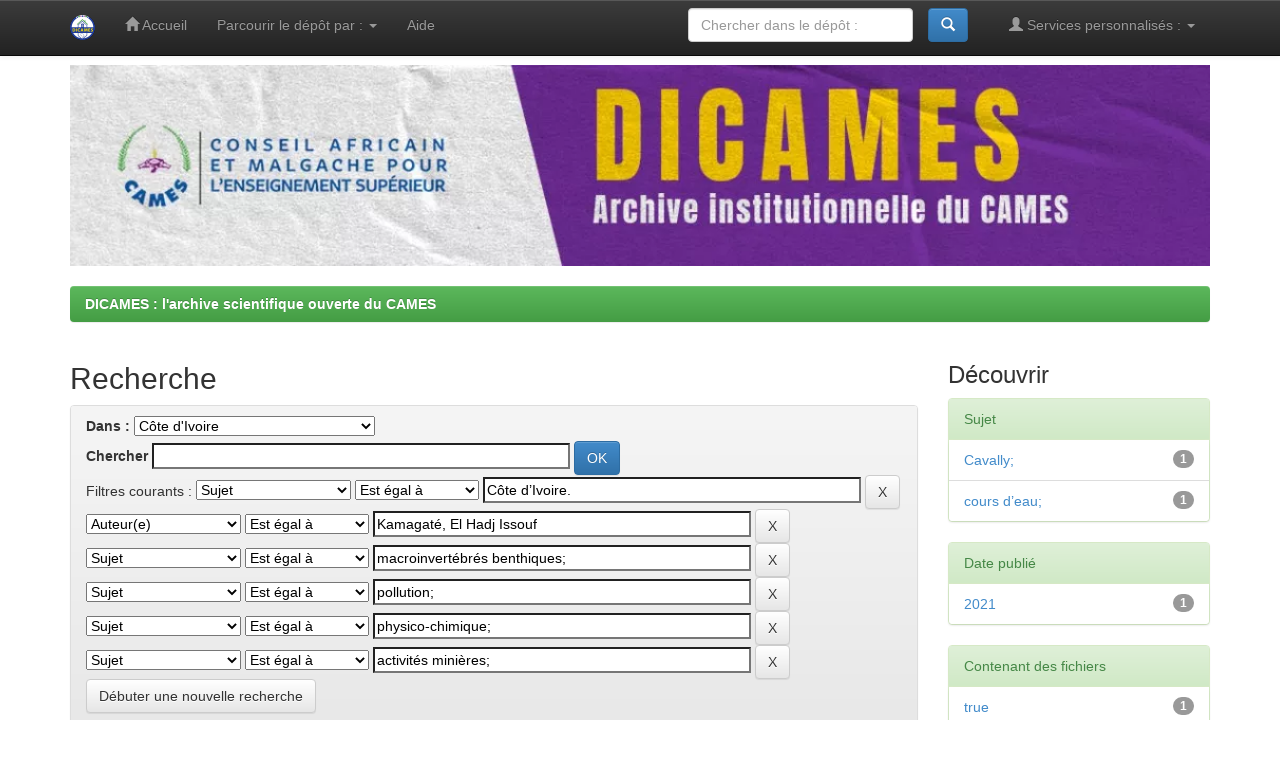

--- FILE ---
content_type: text/html;charset=UTF-8
request_url: https://dicames.online/jspui/handle/20.500.12177/3630/simple-search?query=&sort_by=score&order=desc&rpp=10&filter_field_1=subject&filter_type_1=equals&filter_value_1=C%C3%B4te+d%E2%80%99Ivoire.&filter_field_2=author&filter_type_2=equals&filter_value_2=Kamagat%C3%A9%2C+El+Hadj+Issouf&filter_field_3=subject&filter_type_3=equals&filter_value_3=macroinvert%C3%A9br%C3%A9s+benthiques%3B&filter_field_4=subject&filter_type_4=equals&filter_value_4=pollution%3B&filter_field_5=subject&filter_type_5=equals&filter_value_5=physico-chimique%3B&etal=0&filtername=subject&filterquery=activit%C3%A9s+mini%C3%A8res%3B&filtertype=equals
body_size: 10418
content:


















<!DOCTYPE html>
<html>
    <head>
        <title>DICAMES : l'archive scientifique ouverte du CAMES: Recherche</title>
        <meta http-equiv="Content-Type" content="text/html; charset=UTF-8"/>
        <meta name="Generator" content="DSpace 6.3"/>
        <meta name="viewport" content="width=device-width, initial-scale=1.0">
        <link rel="shortcut icon" href="/jspui/favicon.ico" type="image/x-icon"/>
        <link rel="stylesheet" href="/jspui/static/css/A.jquery-ui-1.10.3.custom,,_redmond,,_jquery-ui-1.10.3.custom.css+bootstrap,,_bootstrap.min.css+bootstrap,,_bootstrap-theme.min.css+bootstrap,,_dspace-theme.css,Mcc.qZAC7i_Ovn.css.pagespeed.cf.3trksPUGWw.css" type="text/css"/>
        
        
        

        <link rel="search" type="application/opensearchdescription+xml" href="/jspui/open-search/description.xml" title="DSpace"/>

        
        <script type='text/javascript' src="/jspui/static/js/jquery/jquery-1.10.2.min.js.pagespeed.jm.ZzSiN_5Whq.js"></script>
        <script type='text/javascript' src='/jspui/static/js/jquery/jquery-ui-1.10.3.custom.min.js.pagespeed.jm.RFoBPTHjyc.js'></script>
        <script src="/jspui/static,_js,_bootstrap,_bootstrap.min.js+static,_js,_holder.js+utils.js+static,_js,_choice-support.js.pagespeed.jc.Ks7K9N6j-c.js"></script><script>eval(mod_pagespeed_b$$G7Gd47n);</script>
        <script>eval(mod_pagespeed_yOuOJ6wfeZ);</script>
        <script>eval(mod_pagespeed_UF$udyfQ0w);</script>
        <script>eval(mod_pagespeed_MV$O3K1dEM);</script>
        


    
    
        <script>(function(i,s,o,g,r,a,m){i['GoogleAnalyticsObject']=r;i[r]=i[r]||function(){(i[r].q=i[r].q||[]).push(arguments)},i[r].l=1*new Date();a=s.createElement(o),m=s.getElementsByTagName(o)[0];a.async=1;a.src=g;m.parentNode.insertBefore(a,m)})(window,document,'script','//www.google-analytics.com/analytics.js','ga');ga('create','UA-65304134-1','auto');ga('send','pageview');</script>
    


    
        <script type="text/javascript">var jQ=jQuery.noConflict();jQ(document).ready(function(){jQ("#spellCheckQuery").click(function(){jQ("#query").val(jQ(this).attr('data-spell'));jQ("#main-query-submit").click();});jQ("#filterquery").autocomplete({source:function(request,response){jQ.ajax({url:"/jspui/json/discovery/autocomplete?query=&filter_field_1=subject&filter_type_1=equals&filter_value_1=C%C3%B4te+d%E2%80%99Ivoire.&filter_field_2=author&filter_type_2=equals&filter_value_2=Kamagat%C3%A9%2C+El+Hadj+Issouf&filter_field_3=subject&filter_type_3=equals&filter_value_3=macroinvert%C3%A9br%C3%A9s+benthiques%3B&filter_field_4=subject&filter_type_4=equals&filter_value_4=pollution%3B&filter_field_5=subject&filter_type_5=equals&filter_value_5=physico-chimique%3B&filter_field_6=subject&filter_type_6=equals&filter_value_6=activit%C3%A9s+mini%C3%A8res%3B",dataType:"json",cache:false,data:{auto_idx:jQ("#filtername").val(),auto_query:request.term,auto_sort:'count',auto_type:jQ("#filtertype").val(),location:'20.500.12177/3630'},success:function(data){response(jQ.map(data.autocomplete,function(item){var tmp_val=item.authorityKey;if(tmp_val==null||tmp_val==''){tmp_val=item.displayedValue;}return{label:item.displayedValue+" ("+item.count+")",value:tmp_val};}))}})}});});function validateFilters(){return document.getElementById("filterquery").value.length>0;}</script>
    
    

<!-- HTML5 shim and Respond.js IE8 support of HTML5 elements and media queries -->
<!--[if lt IE 9]>
  <script src="/jspui/static/js/html5shiv.js"></script>
  <script src="/jspui/static/js/respond.min.js"></script>
<![endif]-->
    </head>

    
    
    <body class="undernavigation">
<a class="sr-only" href="#content">Skip navigation</a>
<header class="navbar navbar-inverse navbar-fixed-top">    
    
            <div class="container">
                

























       <div class="navbar-header">
         <button type="button" class="navbar-toggle" data-toggle="collapse" data-target=".navbar-collapse">
           <span class="icon-bar"></span>
           <span class="icon-bar"></span>
           <span class="icon-bar"></span>
         </button>
         <a class="navbar-brand" href="/jspui/"><img src="[data-uri]" alt="DICAMES logo"/></a>
       </div>
       <nav class="collapse navbar-collapse bs-navbar-collapse" role="navigation">
         <ul class="nav navbar-nav">
           <li class=""><a href="/jspui/"><span class="glyphicon glyphicon-home"></span> Accueil</a></li>
                
           <li class="dropdown">
             <a href="#" class="dropdown-toggle" data-toggle="dropdown">Parcourir le dépôt par&nbsp;: <b class="caret"></b></a>
             <ul class="dropdown-menu">
               <li><a href="/jspui/community-list">Communautés et collections</a></li>
				<li class="divider"></li>
        <li class="dropdown-header">Naviguer les items de&nbsp;:</li>
				
				
				
				      			<li><a href="/jspui/browse?type=dateissued">Date publié</a></li>
					
				      			<li><a href="/jspui/browse?type=author">Auteur(e)</a></li>
					
				      			<li><a href="/jspui/browse?type=title">Titre</a></li>
					
				      			<li><a href="/jspui/browse?type=subject">Sujet</a></li>
					
				    
				

            </ul>
          </li>
          <li class=""><script type="text/javascript">document.write('<a href="#" onClick="var popupwin = window.open(\'/jspui/help/index.html\',\'dspacepopup\',\'height=600,width=550,resizable,scrollbars\');popupwin.focus();return false;">Aide<\/a>');</script><noscript><a href="/jspui/help/index.html" target="dspacepopup">Aide</a></noscript></li>
       </ul>

 
 
       <div class="nav navbar-nav navbar-right">
		<ul class="nav navbar-nav navbar-right">
         <li class="dropdown">
         
             <a href="#" class="dropdown-toggle" data-toggle="dropdown"><span class="glyphicon glyphicon-user"></span> Services personnalisés&nbsp;: <b class="caret"></b></a>
	             
             <ul class="dropdown-menu">
               
               <li><a href="/jspui/mydspace">Espace personnel</a></li>
               <li><a href="/jspui/subscribe">Recevoir&nbsp;les&nbsp;nouveautés</a></li>
               <li><a href="/jspui/profile">Modifier mon profil</a></li>

		
             </ul>
           </li>
          </ul>
          
	
	<form method="get" action="/jspui/simple-search" class="navbar-form navbar-right">
	    <div class="form-group col-xs-10">
          <input type="text" class="form-control" placeholder="Chercher&nbsp;dans&nbsp;le&nbsp;dépôt&nbsp;:" name="query" id="tequery" size="25"/>
        </div>
        <button type="submit" class="btn btn-primary"><span class="glyphicon glyphicon-search"></span></button>

	</form></div>
    </nav>

            </div>

</header>

<main id="content" role="main">
<div class="container">
    <div class="row">
         <div class="col-xs-12"><img class="img-responsive" style="width:100%" src="/jspui/image/xbanniere_new.jpeg.pagespeed.ic.C6jQruE6o6.webp" alt="DICAMES logo"/></div>
    </div>
</div>
<br/>
                

<div class="container">
    



  

<ol class="breadcrumb btn-success">

  <li><a href="/jspui/">DICAMES : l'archive scientifique ouverte du CAMES</a></li>

</ol>

</div>                



        
<div class="container">

    <div class="row">
    <div class="col-md-9">
	







































    

<h2>Recherche</h2>

<div class="discovery-search-form panel panel-default">
    
	<div class="discovery-query panel-heading">
    <form action="simple-search" method="get">
        <label for="tlocation">
         	Dans&nbsp;:
        </label>
        <select name="location" id="tlocation">

            <option value="/">Tout le dépôt</option>

            <option value="20.500.12177/3630" selected="selected">
                Côte d'Ivoire
            </option>

            <option value="20.500.12177/3653">
                Université Alassane Ouattara
            </option>

            <option value="20.500.12177/3654">
                Université Félix Houphouët-Boigny
            </option>

            <option value="20.500.12177/3655">
                Université Jean Lorougnon Guédé
            </option>

            <option value="20.500.12177/3656">
                Université Nangui Abrogoua
            </option>

            <option value="20.500.12177/3657">
                Université Péléforo Gon Coulibaly
            </option>

        </select><br/>
        <label for="query">Chercher</label>
        <input type="text" size="50" id="query" name="query" value=""/>
        <input type="submit" id="main-query-submit" class="btn btn-primary" value="OK"/>
                  
        <input type="hidden" value="10" name="rpp"/>
        <input type="hidden" value="score" name="sort_by"/>
        <input type="hidden" value="desc" name="order"/>
                                
		<div class="discovery-search-appliedFilters">
		<span>Filtres courants&nbsp;:</span>
		
			    <select id="filter_field_1" name="filter_field_1">
				<option value="title">Titre</option><option value="author">Auteur(e)</option><option value="subject" selected="selected">Sujet</option><option value="dateIssued">Date de publication</option><option value="has_content_in_original_bundle">Contient des fichiers</option><option value="original_bundle_filenames">Nom du fichier</option><option value="original_bundle_descriptions">Description du fichier</option>
				</select>
				<select id="filter_type_1" name="filter_type_1">
				<option value="equals" selected="selected">Est égal à</option><option value="contains">Contient</option><option value="authority">ID</option><option value="notequals">N'est pas égal à</option><option value="notcontains">Ne contient pas</option><option value="notauthority">Exclure ID</option>
				</select>
				<input type="text" id="filter_value_1" name="filter_value_1" value="Côte&#x20;d’Ivoire." size="45"/>
				<input class="btn btn-default" type="submit" id="submit_filter_remove_1" name="submit_filter_remove_1" value="X"/>
				<br/>
				
			    <select id="filter_field_2" name="filter_field_2">
				<option value="title">Titre</option><option value="author" selected="selected">Auteur(e)</option><option value="subject">Sujet</option><option value="dateIssued">Date de publication</option><option value="has_content_in_original_bundle">Contient des fichiers</option><option value="original_bundle_filenames">Nom du fichier</option><option value="original_bundle_descriptions">Description du fichier</option>
				</select>
				<select id="filter_type_2" name="filter_type_2">
				<option value="equals" selected="selected">Est égal à</option><option value="contains">Contient</option><option value="authority">ID</option><option value="notequals">N'est pas égal à</option><option value="notcontains">Ne contient pas</option><option value="notauthority">Exclure ID</option>
				</select>
				<input type="text" id="filter_value_2" name="filter_value_2" value="Kamagaté,&#x20;El&#x20;Hadj&#x20;Issouf" size="45"/>
				<input class="btn btn-default" type="submit" id="submit_filter_remove_2" name="submit_filter_remove_2" value="X"/>
				<br/>
				
			    <select id="filter_field_3" name="filter_field_3">
				<option value="title">Titre</option><option value="author">Auteur(e)</option><option value="subject" selected="selected">Sujet</option><option value="dateIssued">Date de publication</option><option value="has_content_in_original_bundle">Contient des fichiers</option><option value="original_bundle_filenames">Nom du fichier</option><option value="original_bundle_descriptions">Description du fichier</option>
				</select>
				<select id="filter_type_3" name="filter_type_3">
				<option value="equals" selected="selected">Est égal à</option><option value="contains">Contient</option><option value="authority">ID</option><option value="notequals">N'est pas égal à</option><option value="notcontains">Ne contient pas</option><option value="notauthority">Exclure ID</option>
				</select>
				<input type="text" id="filter_value_3" name="filter_value_3" value="macroinvertébrés&#x20;benthiques;" size="45"/>
				<input class="btn btn-default" type="submit" id="submit_filter_remove_3" name="submit_filter_remove_3" value="X"/>
				<br/>
				
			    <select id="filter_field_4" name="filter_field_4">
				<option value="title">Titre</option><option value="author">Auteur(e)</option><option value="subject" selected="selected">Sujet</option><option value="dateIssued">Date de publication</option><option value="has_content_in_original_bundle">Contient des fichiers</option><option value="original_bundle_filenames">Nom du fichier</option><option value="original_bundle_descriptions">Description du fichier</option>
				</select>
				<select id="filter_type_4" name="filter_type_4">
				<option value="equals" selected="selected">Est égal à</option><option value="contains">Contient</option><option value="authority">ID</option><option value="notequals">N'est pas égal à</option><option value="notcontains">Ne contient pas</option><option value="notauthority">Exclure ID</option>
				</select>
				<input type="text" id="filter_value_4" name="filter_value_4" value="pollution;" size="45"/>
				<input class="btn btn-default" type="submit" id="submit_filter_remove_4" name="submit_filter_remove_4" value="X"/>
				<br/>
				
			    <select id="filter_field_5" name="filter_field_5">
				<option value="title">Titre</option><option value="author">Auteur(e)</option><option value="subject" selected="selected">Sujet</option><option value="dateIssued">Date de publication</option><option value="has_content_in_original_bundle">Contient des fichiers</option><option value="original_bundle_filenames">Nom du fichier</option><option value="original_bundle_descriptions">Description du fichier</option>
				</select>
				<select id="filter_type_5" name="filter_type_5">
				<option value="equals" selected="selected">Est égal à</option><option value="contains">Contient</option><option value="authority">ID</option><option value="notequals">N'est pas égal à</option><option value="notcontains">Ne contient pas</option><option value="notauthority">Exclure ID</option>
				</select>
				<input type="text" id="filter_value_5" name="filter_value_5" value="physico-chimique;" size="45"/>
				<input class="btn btn-default" type="submit" id="submit_filter_remove_5" name="submit_filter_remove_5" value="X"/>
				<br/>
				
			    <select id="filter_field_6" name="filter_field_6">
				<option value="title">Titre</option><option value="author">Auteur(e)</option><option value="subject" selected="selected">Sujet</option><option value="dateIssued">Date de publication</option><option value="has_content_in_original_bundle">Contient des fichiers</option><option value="original_bundle_filenames">Nom du fichier</option><option value="original_bundle_descriptions">Description du fichier</option>
				</select>
				<select id="filter_type_6" name="filter_type_6">
				<option value="equals" selected="selected">Est égal à</option><option value="contains">Contient</option><option value="authority">ID</option><option value="notequals">N'est pas égal à</option><option value="notcontains">Ne contient pas</option><option value="notauthority">Exclure ID</option>
				</select>
				<input type="text" id="filter_value_6" name="filter_value_6" value="activités&#x20;minières;" size="45"/>
				<input class="btn btn-default" type="submit" id="submit_filter_remove_6" name="submit_filter_remove_6" value="X"/>
				<br/>
				
		</div>

<a class="btn btn-default" href="/jspui/simple-search">Débuter une nouvelle recherche</a>	
		</form>
		</div>

		<div class="discovery-search-filters panel-body">
		<h5>Ajouter des filtres&nbsp;:</h5>
		<p class="discovery-search-filters-hint">Vous pouvez utiliser des filtres pour chercher mieux.</p>
		<form action="simple-search" method="get">
		<input type="hidden" value="20.500.12177&#x2F;3630" name="location"/>
		<input type="hidden" value="" name="query"/>
		
				    <input type="hidden" id="filter_field_1" name="filter_field_1" value="subject"/>
					<input type="hidden" id="filter_type_1" name="filter_type_1" value="equals"/>
					<input type="hidden" id="filter_value_1" name="filter_value_1" value="Côte&#x20;d’Ivoire."/>
					
				    <input type="hidden" id="filter_field_2" name="filter_field_2" value="author"/>
					<input type="hidden" id="filter_type_2" name="filter_type_2" value="equals"/>
					<input type="hidden" id="filter_value_2" name="filter_value_2" value="Kamagaté,&#x20;El&#x20;Hadj&#x20;Issouf"/>
					
				    <input type="hidden" id="filter_field_3" name="filter_field_3" value="subject"/>
					<input type="hidden" id="filter_type_3" name="filter_type_3" value="equals"/>
					<input type="hidden" id="filter_value_3" name="filter_value_3" value="macroinvertébrés&#x20;benthiques;"/>
					
				    <input type="hidden" id="filter_field_4" name="filter_field_4" value="subject"/>
					<input type="hidden" id="filter_type_4" name="filter_type_4" value="equals"/>
					<input type="hidden" id="filter_value_4" name="filter_value_4" value="pollution;"/>
					
				    <input type="hidden" id="filter_field_5" name="filter_field_5" value="subject"/>
					<input type="hidden" id="filter_type_5" name="filter_type_5" value="equals"/>
					<input type="hidden" id="filter_value_5" name="filter_value_5" value="physico-chimique;"/>
					
				    <input type="hidden" id="filter_field_6" name="filter_field_6" value="subject"/>
					<input type="hidden" id="filter_type_6" name="filter_type_6" value="equals"/>
					<input type="hidden" id="filter_value_6" name="filter_value_6" value="activités&#x20;minières;"/>
					
		<select id="filtername" name="filtername">
		<option value="title">Titre</option><option value="author">Auteur(e)</option><option value="subject">Sujet</option><option value="dateIssued">Date de publication</option><option value="has_content_in_original_bundle">Contient des fichiers</option><option value="original_bundle_filenames">Nom du fichier</option><option value="original_bundle_descriptions">Description du fichier</option>
		</select>
		<select id="filtertype" name="filtertype">
		<option value="equals">Est égal à</option><option value="contains">Contient</option><option value="authority">ID</option><option value="notequals">N'est pas égal à</option><option value="notcontains">Ne contient pas</option><option value="notauthority">Exclure ID</option>
		</select>
		<input type="text" id="filterquery" name="filterquery" size="45" required="required"/>
		<input type="hidden" value="10" name="rpp"/>
		<input type="hidden" value="score" name="sort_by"/>
		<input type="hidden" value="desc" name="order"/>
		<input class="btn btn-default" type="submit" value="Ajouter" onclick="return validateFilters()"/>
		</form>
		</div>        

        
   <div class="discovery-pagination-controls panel-footer">
   <form action="simple-search" method="get">
   <input type="hidden" value="20.500.12177&#x2F;3630" name="location"/>
   <input type="hidden" value="" name="query"/>
	
				    <input type="hidden" id="filter_field_1" name="filter_field_1" value="subject"/>
					<input type="hidden" id="filter_type_1" name="filter_type_1" value="equals"/>
					<input type="hidden" id="filter_value_1" name="filter_value_1" value="Côte&#x20;d’Ivoire."/>
					
				    <input type="hidden" id="filter_field_2" name="filter_field_2" value="author"/>
					<input type="hidden" id="filter_type_2" name="filter_type_2" value="equals"/>
					<input type="hidden" id="filter_value_2" name="filter_value_2" value="Kamagaté,&#x20;El&#x20;Hadj&#x20;Issouf"/>
					
				    <input type="hidden" id="filter_field_3" name="filter_field_3" value="subject"/>
					<input type="hidden" id="filter_type_3" name="filter_type_3" value="equals"/>
					<input type="hidden" id="filter_value_3" name="filter_value_3" value="macroinvertébrés&#x20;benthiques;"/>
					
				    <input type="hidden" id="filter_field_4" name="filter_field_4" value="subject"/>
					<input type="hidden" id="filter_type_4" name="filter_type_4" value="equals"/>
					<input type="hidden" id="filter_value_4" name="filter_value_4" value="pollution;"/>
					
				    <input type="hidden" id="filter_field_5" name="filter_field_5" value="subject"/>
					<input type="hidden" id="filter_type_5" name="filter_type_5" value="equals"/>
					<input type="hidden" id="filter_value_5" name="filter_value_5" value="physico-chimique;"/>
					
				    <input type="hidden" id="filter_field_6" name="filter_field_6" value="subject"/>
					<input type="hidden" id="filter_type_6" name="filter_type_6" value="equals"/>
					<input type="hidden" id="filter_value_6" name="filter_value_6" value="activités&#x20;minières;"/>
						
           <label for="rpp">Résultats par page</label>
           <select name="rpp" id="rpp">

                   <option value="5">5</option>

                   <option value="10" selected="selected">10</option>

                   <option value="15">15</option>

                   <option value="20">20</option>

                   <option value="25">25</option>

                   <option value="30">30</option>

                   <option value="35">35</option>

                   <option value="40">40</option>

                   <option value="45">45</option>

                   <option value="50">50</option>

                   <option value="55">55</option>

                   <option value="60">60</option>

                   <option value="65">65</option>

                   <option value="70">70</option>

                   <option value="75">75</option>

                   <option value="80">80</option>

                   <option value="85">85</option>

                   <option value="90">90</option>

                   <option value="95">95</option>

                   <option value="100">100</option>

           </select>
           &nbsp;|&nbsp;

               <label for="sort_by">Arranger les items par</label>
               <select name="sort_by" id="sort_by">
                   <option value="score">Pertinence</option>
 <option value="dc.title_sort">Titre</option> <option value="dc.date.issued_dt">Date de publication</option>
               </select>

           <label for="order">En ordre</label>
           <select name="order" id="order">
               <option value="ASC">Croissant</option>
               <option value="DESC" selected="selected">Décroissant</option>
           </select>
           <label for="etal">Auteurs par enregistrement</label>
           <select name="etal" id="etal">

               <option value="0" selected="selected">Tout</option>
<option value="1">1</option>
                       <option value="5">5</option>

                       <option value="10">10</option>

                       <option value="15">15</option>

                       <option value="20">20</option>

                       <option value="25">25</option>

                       <option value="30">30</option>

                       <option value="35">35</option>

                       <option value="40">40</option>

                       <option value="45">45</option>

                       <option value="50">50</option>

           </select>
           <input class="btn btn-default" type="submit" name="submit_search" value="Mettre à jour"/>


</form>
   </div>
</div>   

<hr/>
<div class="discovery-result-pagination row container">

    
	<div class="alert alert-info">Résultats 1 à 1 sur un total de 1.</div>
    <ul class="pagination pull-right">
	<li class="disabled"><span>précédente</span></li>
	
	<li class="active"><span>1</span></li>

	<li class="disabled"><span>suivante</span></li>
	</ul>
<!-- give a content to the div -->
</div>
<div class="discovery-result-results">





    <div class="panel panel-info">
    <div class="panel-heading">Résultats trouvés&nbsp;: Documents</div>
    <table align="center" class="table" summary="This table browses all dspace content">
<colgroup><col width="130"/><col width="60%"/><col width="40%"/></colgroup>
<tr>
<th id="t1" class="oddRowEvenCol">Date de publication</th><th id="t2" class="oddRowOddCol">Titre</th><th id="t3" class="oddRowEvenCol">Auteur(s)</th></tr><tr><td headers="t1"><em>2021-10-05</em></td><td headers="t2"><a href="/jspui/handle/20.500.12177/10658">Diversité&#x20;et&#x20;dynamique&#x20;des&#x20;macroinvertébrés&#x20;benthiques&#x20;:&#x20;Outil&#x20;d’évaluation&#x20;de&#x20;la&#x20;qualité&#x20;des&#x20;eaux&#x20;du&#x20;bassin&#x20;supérieur&#x20;du&#x20;fleuve&#x20;Cavally&#x20;sous&#x20;influence&#x20;d&#39;activités&#x20;minières&#x20;(Ouest,&#x20;Côte&#x20;d’Ivoire).</a></td><td headers="t3"><em><a href="/jspui/browse?type=author&amp;value=Bony%2C+Kotchi+Yves">Bony,&#x20;Kotchi&#x20;Yves</a>; <a href="/jspui/browse?type=author&amp;value=Kamagat%C3%A9%2C+El+Hadj+Issouf">Kamagaté,&#x20;El&#x20;Hadj&#x20;Issouf</a></em></td></tr>
</table>

    </div>

</div>
















            

	</div>
	<div class="col-md-3">
                    


<h3 class="facets">Découvrir</h3>
<div id="facets" class="facetsBox">

<div id="facet_subject" class="panel panel-success">
	    <div class="panel-heading">Sujet</div>
	    <ul class="list-group"><li class="list-group-item"><span class="badge">1</span> <a href="/jspui/handle/20.500.12177/3630/simple-search?query=&amp;sort_by=score&amp;order=desc&amp;rpp=10&amp;filter_field_1=subject&amp;filter_type_1=equals&amp;filter_value_1=C%C3%B4te+d%E2%80%99Ivoire.&amp;filter_field_2=author&amp;filter_type_2=equals&amp;filter_value_2=Kamagat%C3%A9%2C+El+Hadj+Issouf&amp;filter_field_3=subject&amp;filter_type_3=equals&amp;filter_value_3=macroinvert%C3%A9br%C3%A9s+benthiques%3B&amp;filter_field_4=subject&amp;filter_type_4=equals&amp;filter_value_4=pollution%3B&amp;filter_field_5=subject&amp;filter_type_5=equals&amp;filter_value_5=physico-chimique%3B&amp;filter_field_6=subject&amp;filter_type_6=equals&amp;filter_value_6=activit%C3%A9s+mini%C3%A8res%3B&amp;etal=0&amp;filtername=subject&amp;filterquery=Cavally%3B&amp;filtertype=equals" title="Filtrer par Cavally;">
                Cavally;</a></li><li class="list-group-item"><span class="badge">1</span> <a href="/jspui/handle/20.500.12177/3630/simple-search?query=&amp;sort_by=score&amp;order=desc&amp;rpp=10&amp;filter_field_1=subject&amp;filter_type_1=equals&amp;filter_value_1=C%C3%B4te+d%E2%80%99Ivoire.&amp;filter_field_2=author&amp;filter_type_2=equals&amp;filter_value_2=Kamagat%C3%A9%2C+El+Hadj+Issouf&amp;filter_field_3=subject&amp;filter_type_3=equals&amp;filter_value_3=macroinvert%C3%A9br%C3%A9s+benthiques%3B&amp;filter_field_4=subject&amp;filter_type_4=equals&amp;filter_value_4=pollution%3B&amp;filter_field_5=subject&amp;filter_type_5=equals&amp;filter_value_5=physico-chimique%3B&amp;filter_field_6=subject&amp;filter_type_6=equals&amp;filter_value_6=activit%C3%A9s+mini%C3%A8res%3B&amp;etal=0&amp;filtername=subject&amp;filterquery=cours+d%E2%80%99eau%3B&amp;filtertype=equals" title="Filtrer par cours d’eau;">
                cours d’eau;</a></li></ul></div><div id="facet_dateIssued" class="panel panel-success">
	    <div class="panel-heading">Date publié</div>
	    <ul class="list-group"><li class="list-group-item"><span class="badge">1</span> <a href="/jspui/handle/20.500.12177/3630/simple-search?query=&amp;sort_by=score&amp;order=desc&amp;rpp=10&amp;filter_field_1=subject&amp;filter_type_1=equals&amp;filter_value_1=C%C3%B4te+d%E2%80%99Ivoire.&amp;filter_field_2=author&amp;filter_type_2=equals&amp;filter_value_2=Kamagat%C3%A9%2C+El+Hadj+Issouf&amp;filter_field_3=subject&amp;filter_type_3=equals&amp;filter_value_3=macroinvert%C3%A9br%C3%A9s+benthiques%3B&amp;filter_field_4=subject&amp;filter_type_4=equals&amp;filter_value_4=pollution%3B&amp;filter_field_5=subject&amp;filter_type_5=equals&amp;filter_value_5=physico-chimique%3B&amp;filter_field_6=subject&amp;filter_type_6=equals&amp;filter_value_6=activit%C3%A9s+mini%C3%A8res%3B&amp;etal=0&amp;filtername=dateIssued&amp;filterquery=2021&amp;filtertype=equals" title="Filtrer par 2021">
                2021</a></li></ul></div><div id="facet_has_content_in_original_bundle" class="panel panel-success">
	    <div class="panel-heading">Contenant des fichiers</div>
	    <ul class="list-group"><li class="list-group-item"><span class="badge">1</span> <a href="/jspui/handle/20.500.12177/3630/simple-search?query=&amp;sort_by=score&amp;order=desc&amp;rpp=10&amp;filter_field_1=subject&amp;filter_type_1=equals&amp;filter_value_1=C%C3%B4te+d%E2%80%99Ivoire.&amp;filter_field_2=author&amp;filter_type_2=equals&amp;filter_value_2=Kamagat%C3%A9%2C+El+Hadj+Issouf&amp;filter_field_3=subject&amp;filter_type_3=equals&amp;filter_value_3=macroinvert%C3%A9br%C3%A9s+benthiques%3B&amp;filter_field_4=subject&amp;filter_type_4=equals&amp;filter_value_4=pollution%3B&amp;filter_field_5=subject&amp;filter_type_5=equals&amp;filter_value_5=physico-chimique%3B&amp;filter_field_6=subject&amp;filter_type_6=equals&amp;filter_value_6=activit%C3%A9s+mini%C3%A8res%3B&amp;etal=0&amp;filtername=has_content_in_original_bundle&amp;filterquery=true&amp;filtertype=equals" title="Filtrer par true">
                true</a></li></ul></div>

</div>


    </div>
    </div>       

</div>
</main>
            
             <footer class="navbar navbar-inverse navbar-bottom">
             <div id="designedby" class="container text-muted">
             Thème par <a href="http://www.cineca.it"><img src="[data-uri]" alt="Logo CINECA"/></a>
			<div id="footer_feedback" class="pull-right">                                    
                                <p class="text-muted">Ce site utilise l'application <a target="_blank" href="http://www.dspace.org">DSpace</a>, Version 6.x&nbsp;-
                                <a target="_blank" href="/jspui/feedback">Commentaires</a>
                                <a href="/jspui/htmlmap"></a></p>
                                </div>
			</div>
    </footer>
    </body>
</html>


--- FILE ---
content_type: text/plain
request_url: https://www.google-analytics.com/j/collect?v=1&_v=j102&a=1580642770&t=pageview&_s=1&dl=https%3A%2F%2Fdicames.online%2Fjspui%2Fhandle%2F20.500.12177%2F3630%2Fsimple-search%3Fquery%3D%26sort_by%3Dscore%26order%3Ddesc%26rpp%3D10%26filter_field_1%3Dsubject%26filter_type_1%3Dequals%26filter_value_1%3DC%25C3%25B4te%2Bd%25E2%2580%2599Ivoire.%26filter_field_2%3Dauthor%26filter_type_2%3Dequals%26filter_value_2%3DKamagat%25C3%25A9%252C%2BEl%2BHadj%2BIssouf%26filter_field_3%3Dsubject%26filter_type_3%3Dequals%26filter_value_3%3Dmacroinvert%25C3%25A9br%25C3%25A9s%2Bbenthiques%253B%26filter_field_4%3Dsubject%26filter_type_4%3Dequals%26filter_value_4%3Dpollution%253B%26filter_field_5%3Dsubject%26filter_type_5%3Dequals%26filter_value_5%3Dphysico-chimique%253B%26etal%3D0%26filtername%3Dsubject%26filterquery%3Dactivit%25C3%25A9s%2Bmini%25C3%25A8res%253B%26filtertype%3Dequals&ul=en-us%40posix&dt=DICAMES%20%3A%20l%27archive%20scientifique%20ouverte%20du%20CAMES%3A%20Recherche&sr=1280x720&vp=1280x720&_u=IEBAAEABAAAAACAAI~&jid=1392526271&gjid=1453173943&cid=1843905574.1769106463&tid=UA-65304134-1&_gid=1526258552.1769106463&_r=1&_slc=1&z=1007902767
body_size: -450
content:
2,cG-THWBDR1F7P